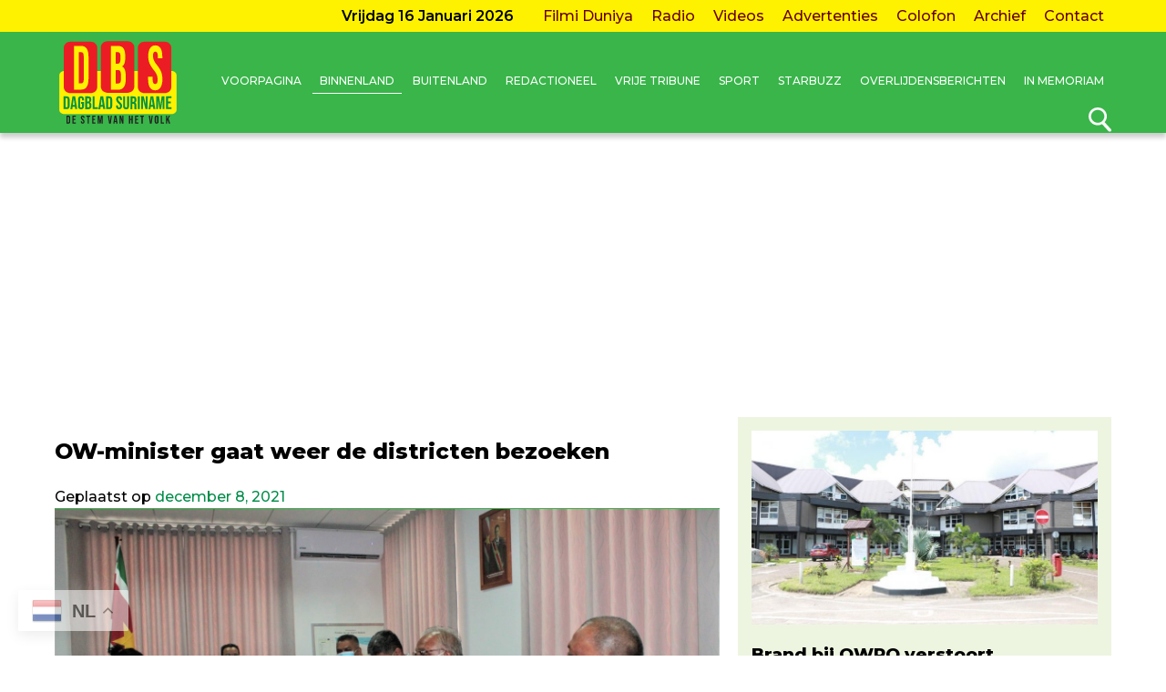

--- FILE ---
content_type: text/html; charset=UTF-8
request_url: https://www.dbsuriname.com/2021/12/08/ow-minister-gaat-weer-de-districten-bezoeken/
body_size: 18843
content:
<!DOCTYPE html>
<html lang="nl-NL" prefix="og: http://ogp.me/ns# fb: http://ogp.me/ns/fb#">
<head>
	<meta name="HandheldFriendly" content="true" />
	<meta name="viewport" content="width=device-width, initial-scale=1">
	<meta charset="UTF-8">
	<link rel="profile" href="https://gmpg.org/xfn/11">
	<!-- Global site tag (gtag.js) - Google Analytics -->
<script async src="https://www.googletagmanager.com/gtag/js?id=UA-142495797-1" type="34ba4d48f1b69b9c236d3ed0-text/javascript"></script>
<script type="34ba4d48f1b69b9c236d3ed0-text/javascript">
  window.dataLayer = window.dataLayer || [];
  function gtag(){dataLayer.push(arguments);}
  gtag('js', new Date());

  gtag('config', 'UA-142495797-1');
</script>

<!-- Google tag (gtag.js) -->
<script async src="https://www.googletagmanager.com/gtag/js?id=G-GD84SCH9KM" type="34ba4d48f1b69b9c236d3ed0-text/javascript"></script>
<script type="34ba4d48f1b69b9c236d3ed0-text/javascript">
  window.dataLayer = window.dataLayer || [];
  function gtag(){dataLayer.push(arguments);}
  gtag('js', new Date());

  gtag('config', 'G-GD84SCH9KM');
</script>
	
<script async src="https://pagead2.googlesyndication.com/pagead/js/adsbygoogle.js?client=ca-pub-1029478451911154" crossorigin="anonymous" type="34ba4d48f1b69b9c236d3ed0-text/javascript"></script>
<script async src="https://c0.wp.com/c/5.8.4/wp-includes/js/jquery/jquery.min.js" type="34ba4d48f1b69b9c236d3ed0-text/javascript"></script>
<script type="34ba4d48f1b69b9c236d3ed0-text/javascript"> // requillo </script>
<title>OW-minister gaat weer de districten bezoeken &#8211; Dagblad Suriname</title>
<style>
#wpadminbar #wp-admin-bar-wccp_free_top_button .ab-icon:before {
	content: "\f160";
	color: #02CA02;
	top: 3px;
}
#wpadminbar #wp-admin-bar-wccp_free_top_button .ab-icon {
	transform: rotate(45deg);
}
</style>
<meta name='robots' content='max-image-preview:large' />
<link rel='dns-prefetch' href='//code.jquery.com' />
<link rel="alternate" type="application/rss+xml" title="Dagblad Suriname &raquo; feed" href="https://www.dbsuriname.com/feed/" />
<link rel="alternate" type="application/rss+xml" title="Dagblad Suriname &raquo; reactiesfeed" href="https://www.dbsuriname.com/comments/feed/" />
<script type="34ba4d48f1b69b9c236d3ed0-text/javascript">
window._wpemojiSettings = {"baseUrl":"https:\/\/s.w.org\/images\/core\/emoji\/14.0.0\/72x72\/","ext":".png","svgUrl":"https:\/\/s.w.org\/images\/core\/emoji\/14.0.0\/svg\/","svgExt":".svg","source":{"wpemoji":"https:\/\/www.dbsuriname.com\/wp-includes\/js\/wp-emoji.js?ver=6.2.8","twemoji":"https:\/\/www.dbsuriname.com\/wp-includes\/js\/twemoji.js?ver=6.2.8"}};
/**
 * @output wp-includes/js/wp-emoji-loader.js
 */

( function( window, document, settings ) {
	var src, ready, ii, tests;

	// Create a canvas element for testing native browser support of emoji.
	var canvas = document.createElement( 'canvas' );
	var context = canvas.getContext && canvas.getContext( '2d' );

	/**
	 * Checks if two sets of Emoji characters render the same visually.
	 *
	 * @since 4.9.0
	 *
	 * @private
	 *
	 * @param {string} set1 Set of Emoji to test.
	 * @param {string} set2 Set of Emoji to test.
	 *
	 * @return {boolean} True if the two sets render the same.
	 */
	function emojiSetsRenderIdentically( set1, set2 ) {
		// Cleanup from previous test.
		context.clearRect( 0, 0, canvas.width, canvas.height );
		context.fillText( set1, 0, 0 );
		var rendered1 = canvas.toDataURL();

		// Cleanup from previous test.
		context.clearRect( 0, 0, canvas.width, canvas.height );
		context.fillText( set2, 0, 0 );
		var rendered2 = canvas.toDataURL();

		return rendered1 === rendered2;
	}

	/**
	 * Determines if the browser properly renders Emoji that Twemoji can supplement.
	 *
	 * @since 4.2.0
	 *
	 * @private
	 *
	 * @param {string} type Whether to test for support of "flag" or "emoji".
	 *
	 * @return {boolean} True if the browser can render emoji, false if it cannot.
	 */
	function browserSupportsEmoji( type ) {
		var isIdentical;

		if ( ! context || ! context.fillText ) {
			return false;
		}

		/*
		 * Chrome on OS X added native emoji rendering in M41. Unfortunately,
		 * it doesn't work when the font is bolder than 500 weight. So, we
		 * check for bold rendering support to avoid invisible emoji in Chrome.
		 */
		context.textBaseline = 'top';
		context.font = '600 32px Arial';

		switch ( type ) {
			case 'flag':
				/*
				 * Test for Transgender flag compatibility. Added in Unicode 13.
				 *
				 * To test for support, we try to render it, and compare the rendering to how it would look if
				 * the browser doesn't render it correctly (white flag emoji + transgender symbol).
				 */
				isIdentical = emojiSetsRenderIdentically(
					'\uD83C\uDFF3\uFE0F\u200D\u26A7\uFE0F', // as a zero-width joiner sequence
					'\uD83C\uDFF3\uFE0F\u200B\u26A7\uFE0F'  // separated by a zero-width space
				);

				if ( isIdentical ) {
					return false;
				}

				/*
				 * Test for UN flag compatibility. This is the least supported of the letter locale flags,
				 * so gives us an easy test for full support.
				 *
				 * To test for support, we try to render it, and compare the rendering to how it would look if
				 * the browser doesn't render it correctly ([U] + [N]).
				 */
				isIdentical = emojiSetsRenderIdentically(
					'\uD83C\uDDFA\uD83C\uDDF3',       // as the sequence of two code points
					'\uD83C\uDDFA\u200B\uD83C\uDDF3'  // as the two code points separated by a zero-width space
				);

				if ( isIdentical ) {
					return false;
				}

				/*
				 * Test for English flag compatibility. England is a country in the United Kingdom, it
				 * does not have a two letter locale code but rather a five letter sub-division code.
				 *
				 * To test for support, we try to render it, and compare the rendering to how it would look if
				 * the browser doesn't render it correctly (black flag emoji + [G] + [B] + [E] + [N] + [G]).
				 */
				isIdentical = emojiSetsRenderIdentically(
					// as the flag sequence
					'\uD83C\uDFF4\uDB40\uDC67\uDB40\uDC62\uDB40\uDC65\uDB40\uDC6E\uDB40\uDC67\uDB40\uDC7F',
					// with each code point separated by a zero-width space
					'\uD83C\uDFF4\u200B\uDB40\uDC67\u200B\uDB40\uDC62\u200B\uDB40\uDC65\u200B\uDB40\uDC6E\u200B\uDB40\uDC67\u200B\uDB40\uDC7F'
				);

				return ! isIdentical;
			case 'emoji':
				/*
				 * Why can't we be friends? Everyone can now shake hands in emoji, regardless of skin tone!
				 *
				 * To test for Emoji 14.0 support, try to render a new emoji: Handshake: Light Skin Tone, Dark Skin Tone.
				 *
				 * The Handshake: Light Skin Tone, Dark Skin Tone emoji is a ZWJ sequence combining 🫱 Rightwards Hand,
				 * 🏻 Light Skin Tone, a Zero Width Joiner, 🫲 Leftwards Hand, and 🏿 Dark Skin Tone.
				 *
				 * 0x1FAF1 == Rightwards Hand
				 * 0x1F3FB == Light Skin Tone
				 * 0x200D == Zero-Width Joiner (ZWJ) that links the code points for the new emoji or
				 * 0x200B == Zero-Width Space (ZWS) that is rendered for clients not supporting the new emoji.
				 * 0x1FAF2 == Leftwards Hand
				 * 0x1F3FF == Dark Skin Tone.
				 *
				 * When updating this test for future Emoji releases, ensure that individual emoji that make up the
				 * sequence come from older emoji standards.
				 */
				isIdentical = emojiSetsRenderIdentically(
					'\uD83E\uDEF1\uD83C\uDFFB\u200D\uD83E\uDEF2\uD83C\uDFFF', // as the zero-width joiner sequence
					'\uD83E\uDEF1\uD83C\uDFFB\u200B\uD83E\uDEF2\uD83C\uDFFF'  // separated by a zero-width space
				);

				return ! isIdentical;
		}

		return false;
	}

	/**
	 * Adds a script to the head of the document.
	 *
	 * @ignore
	 *
	 * @since 4.2.0
	 *
	 * @param {Object} src The url where the script is located.
	 * @return {void}
	 */
	function addScript( src ) {
		var script = document.createElement( 'script' );

		script.src = src;
		script.defer = script.type = 'text/javascript';
		document.getElementsByTagName( 'head' )[0].appendChild( script );
	}

	tests = Array( 'flag', 'emoji' );

	settings.supports = {
		everything: true,
		everythingExceptFlag: true
	};

	/*
	 * Tests the browser support for flag emojis and other emojis, and adjusts the
	 * support settings accordingly.
	 */
	for( ii = 0; ii < tests.length; ii++ ) {
		settings.supports[ tests[ ii ] ] = browserSupportsEmoji( tests[ ii ] );

		settings.supports.everything = settings.supports.everything && settings.supports[ tests[ ii ] ];

		if ( 'flag' !== tests[ ii ] ) {
			settings.supports.everythingExceptFlag = settings.supports.everythingExceptFlag && settings.supports[ tests[ ii ] ];
		}
	}

	settings.supports.everythingExceptFlag = settings.supports.everythingExceptFlag && ! settings.supports.flag;

	// Sets DOMReady to false and assigns a ready function to settings.
	settings.DOMReady = false;
	settings.readyCallback = function() {
		settings.DOMReady = true;
	};

	// When the browser can not render everything we need to load a polyfill.
	if ( ! settings.supports.everything ) {
		ready = function() {
			settings.readyCallback();
		};

		/*
		 * Cross-browser version of adding a dom ready event.
		 */
		if ( document.addEventListener ) {
			document.addEventListener( 'DOMContentLoaded', ready, false );
			window.addEventListener( 'load', ready, false );
		} else {
			window.attachEvent( 'onload', ready );
			document.attachEvent( 'onreadystatechange', function() {
				if ( 'complete' === document.readyState ) {
					settings.readyCallback();
				}
			} );
		}

		src = settings.source || {};

		if ( src.concatemoji ) {
			addScript( src.concatemoji );
		} else if ( src.wpemoji && src.twemoji ) {
			addScript( src.twemoji );
			addScript( src.wpemoji );
		}
	}

} )( window, document, window._wpemojiSettings );
</script>
<!-- www.dbsuriname.com is managing ads with Advanced Ads 2.0.16 – https://wpadvancedads.com/ --><script id="dbsur-ready" type="34ba4d48f1b69b9c236d3ed0-text/javascript">
			/**
 * Wait for the page to be ready before firing JS.
 *
 * @param {function} callback - A callable function to be executed.
 * @param {string} [requestedState=complete] - document.readyState to wait for. Defaults to 'complete', can be 'interactive'.
 */
window.advanced_ads_ready = function ( callback, requestedState ) {
	requestedState = requestedState || 'complete';
	var checkState = function ( state ) {
		return requestedState === 'interactive' ? state !== 'loading' : state === 'complete';
	};

	// If we have reached the correct state, fire the callback.
	if ( checkState( document.readyState ) ) {
		callback();
		return;
	}
	// We are not yet in the correct state, attach an event handler, only fire once if the requested state is 'interactive'.
	document.addEventListener( 'readystatechange', function ( event ) {
		if ( checkState( event.target.readyState ) ) {
			callback();
		}
	}, {once: requestedState === 'interactive'} );
};

window.advanced_ads_ready_queue = window.advanced_ads_ready_queue || [];
		</script>
		<style type="text/css">
img.wp-smiley,
img.emoji {
	display: inline !important;
	border: none !important;
	box-shadow: none !important;
	height: 1em !important;
	width: 1em !important;
	margin: 0 0.07em !important;
	vertical-align: -0.1em !important;
	background: none !important;
	padding: 0 !important;
}
</style>
	<link rel='stylesheet' id='wp-block-library-css' href='https://www.dbsuriname.com/wp-includes/css/dist/block-library/style.css?ver=6.2.8' type='text/css' media='all' />
<link rel='stylesheet' id='classic-theme-styles-css' href='https://www.dbsuriname.com/wp-includes/css/classic-themes.css?ver=6.2.8' type='text/css' media='all' />
<style id='global-styles-inline-css' type='text/css'>
body{--wp--preset--color--black: #000000;--wp--preset--color--cyan-bluish-gray: #abb8c3;--wp--preset--color--white: #ffffff;--wp--preset--color--pale-pink: #f78da7;--wp--preset--color--vivid-red: #cf2e2e;--wp--preset--color--luminous-vivid-orange: #ff6900;--wp--preset--color--luminous-vivid-amber: #fcb900;--wp--preset--color--light-green-cyan: #7bdcb5;--wp--preset--color--vivid-green-cyan: #00d084;--wp--preset--color--pale-cyan-blue: #8ed1fc;--wp--preset--color--vivid-cyan-blue: #0693e3;--wp--preset--color--vivid-purple: #9b51e0;--wp--preset--gradient--vivid-cyan-blue-to-vivid-purple: linear-gradient(135deg,rgba(6,147,227,1) 0%,rgb(155,81,224) 100%);--wp--preset--gradient--light-green-cyan-to-vivid-green-cyan: linear-gradient(135deg,rgb(122,220,180) 0%,rgb(0,208,130) 100%);--wp--preset--gradient--luminous-vivid-amber-to-luminous-vivid-orange: linear-gradient(135deg,rgba(252,185,0,1) 0%,rgba(255,105,0,1) 100%);--wp--preset--gradient--luminous-vivid-orange-to-vivid-red: linear-gradient(135deg,rgba(255,105,0,1) 0%,rgb(207,46,46) 100%);--wp--preset--gradient--very-light-gray-to-cyan-bluish-gray: linear-gradient(135deg,rgb(238,238,238) 0%,rgb(169,184,195) 100%);--wp--preset--gradient--cool-to-warm-spectrum: linear-gradient(135deg,rgb(74,234,220) 0%,rgb(151,120,209) 20%,rgb(207,42,186) 40%,rgb(238,44,130) 60%,rgb(251,105,98) 80%,rgb(254,248,76) 100%);--wp--preset--gradient--blush-light-purple: linear-gradient(135deg,rgb(255,206,236) 0%,rgb(152,150,240) 100%);--wp--preset--gradient--blush-bordeaux: linear-gradient(135deg,rgb(254,205,165) 0%,rgb(254,45,45) 50%,rgb(107,0,62) 100%);--wp--preset--gradient--luminous-dusk: linear-gradient(135deg,rgb(255,203,112) 0%,rgb(199,81,192) 50%,rgb(65,88,208) 100%);--wp--preset--gradient--pale-ocean: linear-gradient(135deg,rgb(255,245,203) 0%,rgb(182,227,212) 50%,rgb(51,167,181) 100%);--wp--preset--gradient--electric-grass: linear-gradient(135deg,rgb(202,248,128) 0%,rgb(113,206,126) 100%);--wp--preset--gradient--midnight: linear-gradient(135deg,rgb(2,3,129) 0%,rgb(40,116,252) 100%);--wp--preset--duotone--dark-grayscale: url('#wp-duotone-dark-grayscale');--wp--preset--duotone--grayscale: url('#wp-duotone-grayscale');--wp--preset--duotone--purple-yellow: url('#wp-duotone-purple-yellow');--wp--preset--duotone--blue-red: url('#wp-duotone-blue-red');--wp--preset--duotone--midnight: url('#wp-duotone-midnight');--wp--preset--duotone--magenta-yellow: url('#wp-duotone-magenta-yellow');--wp--preset--duotone--purple-green: url('#wp-duotone-purple-green');--wp--preset--duotone--blue-orange: url('#wp-duotone-blue-orange');--wp--preset--font-size--small: 13px;--wp--preset--font-size--medium: 20px;--wp--preset--font-size--large: 36px;--wp--preset--font-size--x-large: 42px;--wp--preset--spacing--20: 0.44rem;--wp--preset--spacing--30: 0.67rem;--wp--preset--spacing--40: 1rem;--wp--preset--spacing--50: 1.5rem;--wp--preset--spacing--60: 2.25rem;--wp--preset--spacing--70: 3.38rem;--wp--preset--spacing--80: 5.06rem;--wp--preset--shadow--natural: 6px 6px 9px rgba(0, 0, 0, 0.2);--wp--preset--shadow--deep: 12px 12px 50px rgba(0, 0, 0, 0.4);--wp--preset--shadow--sharp: 6px 6px 0px rgba(0, 0, 0, 0.2);--wp--preset--shadow--outlined: 6px 6px 0px -3px rgba(255, 255, 255, 1), 6px 6px rgba(0, 0, 0, 1);--wp--preset--shadow--crisp: 6px 6px 0px rgba(0, 0, 0, 1);}:where(.is-layout-flex){gap: 0.5em;}body .is-layout-flow > .alignleft{float: left;margin-inline-start: 0;margin-inline-end: 2em;}body .is-layout-flow > .alignright{float: right;margin-inline-start: 2em;margin-inline-end: 0;}body .is-layout-flow > .aligncenter{margin-left: auto !important;margin-right: auto !important;}body .is-layout-constrained > .alignleft{float: left;margin-inline-start: 0;margin-inline-end: 2em;}body .is-layout-constrained > .alignright{float: right;margin-inline-start: 2em;margin-inline-end: 0;}body .is-layout-constrained > .aligncenter{margin-left: auto !important;margin-right: auto !important;}body .is-layout-constrained > :where(:not(.alignleft):not(.alignright):not(.alignfull)){max-width: var(--wp--style--global--content-size);margin-left: auto !important;margin-right: auto !important;}body .is-layout-constrained > .alignwide{max-width: var(--wp--style--global--wide-size);}body .is-layout-flex{display: flex;}body .is-layout-flex{flex-wrap: wrap;align-items: center;}body .is-layout-flex > *{margin: 0;}:where(.wp-block-columns.is-layout-flex){gap: 2em;}.has-black-color{color: var(--wp--preset--color--black) !important;}.has-cyan-bluish-gray-color{color: var(--wp--preset--color--cyan-bluish-gray) !important;}.has-white-color{color: var(--wp--preset--color--white) !important;}.has-pale-pink-color{color: var(--wp--preset--color--pale-pink) !important;}.has-vivid-red-color{color: var(--wp--preset--color--vivid-red) !important;}.has-luminous-vivid-orange-color{color: var(--wp--preset--color--luminous-vivid-orange) !important;}.has-luminous-vivid-amber-color{color: var(--wp--preset--color--luminous-vivid-amber) !important;}.has-light-green-cyan-color{color: var(--wp--preset--color--light-green-cyan) !important;}.has-vivid-green-cyan-color{color: var(--wp--preset--color--vivid-green-cyan) !important;}.has-pale-cyan-blue-color{color: var(--wp--preset--color--pale-cyan-blue) !important;}.has-vivid-cyan-blue-color{color: var(--wp--preset--color--vivid-cyan-blue) !important;}.has-vivid-purple-color{color: var(--wp--preset--color--vivid-purple) !important;}.has-black-background-color{background-color: var(--wp--preset--color--black) !important;}.has-cyan-bluish-gray-background-color{background-color: var(--wp--preset--color--cyan-bluish-gray) !important;}.has-white-background-color{background-color: var(--wp--preset--color--white) !important;}.has-pale-pink-background-color{background-color: var(--wp--preset--color--pale-pink) !important;}.has-vivid-red-background-color{background-color: var(--wp--preset--color--vivid-red) !important;}.has-luminous-vivid-orange-background-color{background-color: var(--wp--preset--color--luminous-vivid-orange) !important;}.has-luminous-vivid-amber-background-color{background-color: var(--wp--preset--color--luminous-vivid-amber) !important;}.has-light-green-cyan-background-color{background-color: var(--wp--preset--color--light-green-cyan) !important;}.has-vivid-green-cyan-background-color{background-color: var(--wp--preset--color--vivid-green-cyan) !important;}.has-pale-cyan-blue-background-color{background-color: var(--wp--preset--color--pale-cyan-blue) !important;}.has-vivid-cyan-blue-background-color{background-color: var(--wp--preset--color--vivid-cyan-blue) !important;}.has-vivid-purple-background-color{background-color: var(--wp--preset--color--vivid-purple) !important;}.has-black-border-color{border-color: var(--wp--preset--color--black) !important;}.has-cyan-bluish-gray-border-color{border-color: var(--wp--preset--color--cyan-bluish-gray) !important;}.has-white-border-color{border-color: var(--wp--preset--color--white) !important;}.has-pale-pink-border-color{border-color: var(--wp--preset--color--pale-pink) !important;}.has-vivid-red-border-color{border-color: var(--wp--preset--color--vivid-red) !important;}.has-luminous-vivid-orange-border-color{border-color: var(--wp--preset--color--luminous-vivid-orange) !important;}.has-luminous-vivid-amber-border-color{border-color: var(--wp--preset--color--luminous-vivid-amber) !important;}.has-light-green-cyan-border-color{border-color: var(--wp--preset--color--light-green-cyan) !important;}.has-vivid-green-cyan-border-color{border-color: var(--wp--preset--color--vivid-green-cyan) !important;}.has-pale-cyan-blue-border-color{border-color: var(--wp--preset--color--pale-cyan-blue) !important;}.has-vivid-cyan-blue-border-color{border-color: var(--wp--preset--color--vivid-cyan-blue) !important;}.has-vivid-purple-border-color{border-color: var(--wp--preset--color--vivid-purple) !important;}.has-vivid-cyan-blue-to-vivid-purple-gradient-background{background: var(--wp--preset--gradient--vivid-cyan-blue-to-vivid-purple) !important;}.has-light-green-cyan-to-vivid-green-cyan-gradient-background{background: var(--wp--preset--gradient--light-green-cyan-to-vivid-green-cyan) !important;}.has-luminous-vivid-amber-to-luminous-vivid-orange-gradient-background{background: var(--wp--preset--gradient--luminous-vivid-amber-to-luminous-vivid-orange) !important;}.has-luminous-vivid-orange-to-vivid-red-gradient-background{background: var(--wp--preset--gradient--luminous-vivid-orange-to-vivid-red) !important;}.has-very-light-gray-to-cyan-bluish-gray-gradient-background{background: var(--wp--preset--gradient--very-light-gray-to-cyan-bluish-gray) !important;}.has-cool-to-warm-spectrum-gradient-background{background: var(--wp--preset--gradient--cool-to-warm-spectrum) !important;}.has-blush-light-purple-gradient-background{background: var(--wp--preset--gradient--blush-light-purple) !important;}.has-blush-bordeaux-gradient-background{background: var(--wp--preset--gradient--blush-bordeaux) !important;}.has-luminous-dusk-gradient-background{background: var(--wp--preset--gradient--luminous-dusk) !important;}.has-pale-ocean-gradient-background{background: var(--wp--preset--gradient--pale-ocean) !important;}.has-electric-grass-gradient-background{background: var(--wp--preset--gradient--electric-grass) !important;}.has-midnight-gradient-background{background: var(--wp--preset--gradient--midnight) !important;}.has-small-font-size{font-size: var(--wp--preset--font-size--small) !important;}.has-medium-font-size{font-size: var(--wp--preset--font-size--medium) !important;}.has-large-font-size{font-size: var(--wp--preset--font-size--large) !important;}.has-x-large-font-size{font-size: var(--wp--preset--font-size--x-large) !important;}
.wp-block-navigation a:where(:not(.wp-element-button)){color: inherit;}
:where(.wp-block-columns.is-layout-flex){gap: 2em;}
.wp-block-pullquote{font-size: 1.5em;line-height: 1.6;}
</style>
<link rel='stylesheet' id='socialsu_youtube_list-css' href='https://www.dbsuriname.com/wp-content/plugins/socialsu-youtube-list/css/socialsu_youtube_list.css?ver=6.2.8' type='text/css' media='all' />
<link rel='stylesheet' id='wp-polls-css' href='https://www.dbsuriname.com/wp-content/plugins/wp-polls/polls-css.css?ver=2.77.3' type='text/css' media='all' />
<style id='wp-polls-inline-css' type='text/css'>
.wp-polls .pollbar {
	margin: 1px;
	font-size: 10px;
	line-height: 12px;
	height: 12px;
	background: #00cf27;
	border: 1px solid #8ce82e;
}

</style>
<link rel='stylesheet' id='jquery-ui-css' href='https://code.jquery.com/ui/1.12.1/themes/smoothness/jquery-ui.css?ver=6.2.8' type='text/css' media='all' />
<link rel='stylesheet' id='dbsuriname-jplayer-css' href='https://www.dbsuriname.com/wp-content/themes/dbsuriname/assets/skin/blue.monday/css/jplayer.blue.monday.min.css?v=1&#038;ver=6.2.8' type='text/css' media='all' />
<link rel='stylesheet' id='dbsuriname-template-css' href='https://www.dbsuriname.com/wp-content/themes/dbsuriname/assets/css/dbs.css?v=92&#038;ver=6.2.8' type='text/css' media='all' />
<script type="34ba4d48f1b69b9c236d3ed0-text/javascript" src='https://www.dbsuriname.com/wp-includes/js/jquery/jquery.js?ver=3.6.4' id='jquery-core-js'></script>
<script type="34ba4d48f1b69b9c236d3ed0-text/javascript" src='https://www.dbsuriname.com/wp-includes/js/jquery/jquery-migrate.js?ver=3.4.0' id='jquery-migrate-js'></script>
<script type="34ba4d48f1b69b9c236d3ed0-text/javascript" src='https://www.dbsuriname.com/wp-content/themes/dbsuriname/assets/js/slick.min.js?ver=20191220' id='dbsuriname-slick-js'></script>
<link rel="https://api.w.org/" href="https://www.dbsuriname.com/wp-json/" /><link rel="alternate" type="application/json" href="https://www.dbsuriname.com/wp-json/wp/v2/posts/273239" /><link rel="EditURI" type="application/rsd+xml" title="RSD" href="https://www.dbsuriname.com/xmlrpc.php?rsd" />
<link rel="wlwmanifest" type="application/wlwmanifest+xml" href="https://www.dbsuriname.com/wp-includes/wlwmanifest.xml" />
<meta name="generator" content="WordPress 6.2.8" />
<link rel="canonical" href="https://www.dbsuriname.com/2021/12/08/ow-minister-gaat-weer-de-districten-bezoeken/" />
<link rel='shortlink' href='https://www.dbsuriname.com/?p=273239' />
<link rel="alternate" type="application/json+oembed" href="https://www.dbsuriname.com/wp-json/oembed/1.0/embed?url=https%3A%2F%2Fwww.dbsuriname.com%2F2021%2F12%2F08%2Fow-minister-gaat-weer-de-districten-bezoeken%2F" />
<link rel="alternate" type="text/xml+oembed" href="https://www.dbsuriname.com/wp-json/oembed/1.0/embed?url=https%3A%2F%2Fwww.dbsuriname.com%2F2021%2F12%2F08%2Fow-minister-gaat-weer-de-districten-bezoeken%2F&#038;format=xml" />
<script id="wpcp_disable_selection" type="34ba4d48f1b69b9c236d3ed0-text/javascript">
var image_save_msg='You are not allowed to save images!';
	var no_menu_msg='Context Menu disabled!';
	var smessage = "Kopiëren mag niet!";

function disableEnterKey(e)
{
	var elemtype = e.target.tagName;
	
	elemtype = elemtype.toUpperCase();
	
	if (elemtype == "TEXT" || elemtype == "TEXTAREA" || elemtype == "INPUT" || elemtype == "PASSWORD" || elemtype == "SELECT" || elemtype == "OPTION" || elemtype == "EMBED")
	{
		elemtype = 'TEXT';
	}
	
	if (e.ctrlKey){
     var key;
     if(window.event)
          key = window.event.keyCode;     //IE
     else
          key = e.which;     //firefox (97)
    //if (key != 17) alert(key);
     if (elemtype!= 'TEXT' && (key == 97 || key == 65 || key == 67 || key == 99 || key == 88 || key == 120 || key == 26 || key == 85  || key == 86 || key == 83 || key == 43 || key == 73))
     {
		if(wccp_free_iscontenteditable(e)) return true;
		show_wpcp_message('You are not allowed to copy content or view source');
		return false;
     }else
     	return true;
     }
}


/*For contenteditable tags*/
function wccp_free_iscontenteditable(e)
{
	var e = e || window.event; // also there is no e.target property in IE. instead IE uses window.event.srcElement
  	
	var target = e.target || e.srcElement;

	var elemtype = e.target.nodeName;
	
	elemtype = elemtype.toUpperCase();
	
	var iscontenteditable = "false";
		
	if(typeof target.getAttribute!="undefined" ) iscontenteditable = target.getAttribute("contenteditable"); // Return true or false as string
	
	var iscontenteditable2 = false;
	
	if(typeof target.isContentEditable!="undefined" ) iscontenteditable2 = target.isContentEditable; // Return true or false as boolean

	if(target.parentElement.isContentEditable) iscontenteditable2 = true;
	
	if (iscontenteditable == "true" || iscontenteditable2 == true)
	{
		if(typeof target.style!="undefined" ) target.style.cursor = "text";
		
		return true;
	}
}

////////////////////////////////////
function disable_copy(e)
{	
	var e = e || window.event; // also there is no e.target property in IE. instead IE uses window.event.srcElement
	
	var elemtype = e.target.tagName;
	
	elemtype = elemtype.toUpperCase();
	
	if (elemtype == "TEXT" || elemtype == "TEXTAREA" || elemtype == "INPUT" || elemtype == "PASSWORD" || elemtype == "SELECT" || elemtype == "OPTION" || elemtype == "EMBED")
	{
		elemtype = 'TEXT';
	}
	
	if(wccp_free_iscontenteditable(e)) return true;
	
	var isSafari = /Safari/.test(navigator.userAgent) && /Apple Computer/.test(navigator.vendor);
	
	var checker_IMG = '';
	if (elemtype == "IMG" && checker_IMG == 'checked' && e.detail >= 2) {show_wpcp_message(alertMsg_IMG);return false;}
	if (elemtype != "TEXT")
	{
		if (smessage !== "" && e.detail == 2)
			show_wpcp_message(smessage);
		
		if (isSafari)
			return true;
		else
			return false;
	}	
}

//////////////////////////////////////////
function disable_copy_ie()
{
	var e = e || window.event;
	var elemtype = window.event.srcElement.nodeName;
	elemtype = elemtype.toUpperCase();
	if(wccp_free_iscontenteditable(e)) return true;
	if (elemtype == "IMG") {show_wpcp_message(alertMsg_IMG);return false;}
	if (elemtype != "TEXT" && elemtype != "TEXTAREA" && elemtype != "INPUT" && elemtype != "PASSWORD" && elemtype != "SELECT" && elemtype != "OPTION" && elemtype != "EMBED")
	{
		return false;
	}
}	
function reEnable()
{
	return true;
}
document.onkeydown = disableEnterKey;
document.onselectstart = disable_copy_ie;
if(navigator.userAgent.indexOf('MSIE')==-1)
{
	document.onmousedown = disable_copy;
	document.onclick = reEnable;
}
function disableSelection(target)
{
    //For IE This code will work
    if (typeof target.onselectstart!="undefined")
    target.onselectstart = disable_copy_ie;
    
    //For Firefox This code will work
    else if (typeof target.style.MozUserSelect!="undefined")
    {target.style.MozUserSelect="none";}
    
    //All other  (ie: Opera) This code will work
    else
    target.onmousedown=function(){return false}
    target.style.cursor = "default";
}
//Calling the JS function directly just after body load
window.onload = function(){disableSelection(document.body);};

//////////////////special for safari Start////////////////
var onlongtouch;
var timer;
var touchduration = 1000; //length of time we want the user to touch before we do something

var elemtype = "";
function touchstart(e) {
	var e = e || window.event;
  // also there is no e.target property in IE.
  // instead IE uses window.event.srcElement
  	var target = e.target || e.srcElement;
	
	elemtype = window.event.srcElement.nodeName;
	
	elemtype = elemtype.toUpperCase();
	
	if(!wccp_pro_is_passive()) e.preventDefault();
	if (!timer) {
		timer = setTimeout(onlongtouch, touchduration);
	}
}

function touchend() {
    //stops short touches from firing the event
    if (timer) {
        clearTimeout(timer);
        timer = null;
    }
	onlongtouch();
}

onlongtouch = function(e) { //this will clear the current selection if anything selected
	
	if (elemtype != "TEXT" && elemtype != "TEXTAREA" && elemtype != "INPUT" && elemtype != "PASSWORD" && elemtype != "SELECT" && elemtype != "EMBED" && elemtype != "OPTION")	
	{
		if (window.getSelection) {
			if (window.getSelection().empty) {  // Chrome
			window.getSelection().empty();
			} else if (window.getSelection().removeAllRanges) {  // Firefox
			window.getSelection().removeAllRanges();
			}
		} else if (document.selection) {  // IE?
			document.selection.empty();
		}
		return false;
	}
};

document.addEventListener("DOMContentLoaded", function(event) { 
    window.addEventListener("touchstart", touchstart, false);
    window.addEventListener("touchend", touchend, false);
});

function wccp_pro_is_passive() {

  var cold = false,
  hike = function() {};

  try {
	  const object1 = {};
  var aid = Object.defineProperty(object1, 'passive', {
  get() {cold = true}
  });
  window.addEventListener('test', hike, aid);
  window.removeEventListener('test', hike, aid);
  } catch (e) {}

  return cold;
}
/*special for safari End*/
</script>
<script id="wpcp_disable_Right_Click" type="34ba4d48f1b69b9c236d3ed0-text/javascript">
document.ondragstart = function() { return false;}
	function nocontext(e) {
	   return false;
	}
	document.oncontextmenu = nocontext;
</script>
<script async src="https://pagead2.googlesyndication.com/pagead/js/adsbygoogle.js?client=ca-pub-7048060742536905" crossorigin="anonymous" type="34ba4d48f1b69b9c236d3ed0-text/javascript"></script><link rel="icon" href="https://www.dbsuriname.com/wp-content/uploads/2020/01/cropped-new-favicon-32x32.png" sizes="32x32" />
<link rel="icon" href="https://www.dbsuriname.com/wp-content/uploads/2020/01/cropped-new-favicon-192x192.png" sizes="192x192" />
<link rel="apple-touch-icon" href="https://www.dbsuriname.com/wp-content/uploads/2020/01/cropped-new-favicon-180x180.png" />
<meta name="msapplication-TileImage" content="https://www.dbsuriname.com/wp-content/uploads/2020/01/cropped-new-favicon-270x270.png" />

<!-- START - Open Graph and Twitter Card Tags 3.3.7 -->
 <!-- Facebook Open Graph -->
  <meta property="og:locale" content="nl_NL"/>
  <meta property="og:site_name" content="Dagblad Suriname"/>
  <meta property="og:title" content="OW-minister gaat weer de districten bezoeken"/>
  <meta property="og:url" content="https://www.dbsuriname.com/2021/12/08/ow-minister-gaat-weer-de-districten-bezoeken/"/>
  <meta property="og:type" content="article"/>
  <meta property="og:description" content="Minister Riad Nurmohamed van Openbare Werken (OW) start weer met het afleggen van werkbezoeken aan alle OW-kantoren landelijk. Het ligt in de bedoeling om in de verschillende districten overleg te voeren met de OW-dependances en districtscommissarissen om zo na te gaan wat de status is van lopende p"/>
  <meta property="og:image" content="https://www.dbsuriname.com/wp-content/uploads/2021/12/ow8DEC-scaled.jpg"/>
  <meta property="og:image:url" content="https://www.dbsuriname.com/wp-content/uploads/2021/12/ow8DEC-scaled.jpg"/>
  <meta property="og:image:secure_url" content="https://www.dbsuriname.com/wp-content/uploads/2021/12/ow8DEC-scaled.jpg"/>
  <meta property="article:published_time" content="2021-12-08T18:20:30-03:00"/>
  <meta property="article:modified_time" content="2021-12-08T18:20:32-03:00" />
  <meta property="og:updated_time" content="2021-12-08T18:20:32-03:00" />
  <meta property="article:section" content="Binnenland"/>
  <meta property="article:publisher" content="https://www.facebook.com/DagbladSuriname"/>
 <!-- Google+ / Schema.org -->
 <!-- Twitter Cards -->
  <meta name="twitter:title" content="OW-minister gaat weer de districten bezoeken"/>
  <meta name="twitter:url" content="https://www.dbsuriname.com/2021/12/08/ow-minister-gaat-weer-de-districten-bezoeken/"/>
  <meta name="twitter:description" content="Minister Riad Nurmohamed van Openbare Werken (OW) start weer met het afleggen van werkbezoeken aan alle OW-kantoren landelijk. Het ligt in de bedoeling om in de verschillende districten overleg te voeren met de OW-dependances en districtscommissarissen om zo na te gaan wat de status is van lopende p"/>
  <meta name="twitter:image" content="https://www.dbsuriname.com/wp-content/uploads/2021/12/ow8DEC-scaled.jpg"/>
  <meta name="twitter:card" content="summary_large_image"/>
 <!-- SEO -->
 <!-- Misc. tags -->
 <!-- is_singular -->
<!-- END - Open Graph and Twitter Card Tags 3.3.7 -->
	
</head>
<body class="post-template-default single single-post postid-273239 single-format-standard unselectable no-sidebar aa-prefix-dbsur-">
<amp-script src="https://c0.wp.com/c/5.8.4/wp-includes/js/jquery/jquery.min.js"></amp-script>
	<header class="DBS">
		<div class="TopHeader">
			<div class="MaxWidth TextRight">
				<time class="InlBlock DateBlock">Vrijdag 16 Januari 2026</time>
				<nav class="InlBlock TopNav">
					<ul id="top-menu" class="menu"><li id="menu-item-323963" class="menu-item menu-item-type-taxonomy menu-item-object-category menu-item-323963"><a href="https://www.dbsuriname.com/category/filmi-duniya/">Filmi Duniya</a></li>
<li id="menu-item-211066" class="menu-item menu-item-type-post_type menu-item-object-page menu-item-211066"><a href="https://www.dbsuriname.com/radio/">Radio</a></li>
<li id="menu-item-211454" class="menu-item menu-item-type-post_type menu-item-object-page menu-item-211454"><a href="https://www.dbsuriname.com/videos/">Videos</a></li>
<li id="menu-item-216134" class="menu-item menu-item-type-taxonomy menu-item-object-category menu-item-216134"><a href="https://www.dbsuriname.com/category/advertenties/">Advertenties</a></li>
<li id="menu-item-211069" class="menu-item menu-item-type-post_type menu-item-object-page menu-item-211069"><a href="https://www.dbsuriname.com/colofon/">Colofon</a></li>
<li id="menu-item-211134" class="menu-item menu-item-type-post_type menu-item-object-page menu-item-211134"><a href="https://www.dbsuriname.com/archief/">Archief</a></li>
<li id="menu-item-211068" class="menu-item menu-item-type-post_type menu-item-object-page menu-item-211068"><a href="https://www.dbsuriname.com/contact/">Contact</a></li>
</ul>				</nav>
			</div>
		</div>
		<div class="BottomHeader">
			<div class="MaxWidth FlexBlock TextRight">
				<div class="InlBlock LogoBlock">
					<img src="https://www.dbsuriname.com/wp-content/themes/dbsuriname/assets/images/dbs-logo.svg">				</div>
				<nav class="InlBlock MainNav">
					<ul id="main-menu" class="menu"><li id="menu-item-211070" class="menu-item menu-item-type-custom menu-item-object-custom menu-item-home menu-item-211070"><a href="https://www.dbsuriname.com/">Voorpagina</a></li>
<li id="menu-item-211071" class="menu-item menu-item-type-taxonomy menu-item-object-category current-post-ancestor current-menu-parent current-post-parent menu-item-211071"><a href="https://www.dbsuriname.com/category/binnenland/">Binnenland</a></li>
<li id="menu-item-213230" class="menu-item menu-item-type-taxonomy menu-item-object-category menu-item-213230"><a href="https://www.dbsuriname.com/category/buitenland/">Buitenland</a></li>
<li id="menu-item-211073" class="menu-item menu-item-type-taxonomy menu-item-object-category menu-item-211073"><a href="https://www.dbsuriname.com/category/redactioneel/">Redactioneel</a></li>
<li id="menu-item-211072" class="menu-item menu-item-type-taxonomy menu-item-object-category menu-item-211072"><a href="https://www.dbsuriname.com/category/vrijetribune/">Vrije Tribune</a></li>
<li id="menu-item-211439" class="menu-item menu-item-type-taxonomy menu-item-object-category menu-item-211439"><a href="https://www.dbsuriname.com/category/sport/">Sport</a></li>
<li id="menu-item-211075" class="menu-item menu-item-type-taxonomy menu-item-object-category menu-item-211075"><a href="https://www.dbsuriname.com/category/starbuzz/">Starbuzz</a></li>
<li id="menu-item-211479" class="menu-item menu-item-type-taxonomy menu-item-object-category menu-item-211479"><a href="https://www.dbsuriname.com/category/overlijdensberichten/">Overlijdensberichten</a></li>
<li id="menu-item-294271" class="menu-item menu-item-type-taxonomy menu-item-object-category menu-item-294271"><a href="https://www.dbsuriname.com/category/memoriam/">In Memoriam</a></li>
</ul>					<div class="ShowSearch"><img src="https://www.dbsuriname.com/wp-content/themes/dbsuriname/assets/images/magnifier-search-icon.svg"></div>
				</nav>
				<div class="MobileAds">
									<section id="block-88" class="widget widget_block"><a href="https://webshop.kuldipsingh.net/nl/knauf" aria-label="Knauf Workshop_New_ Webbanner-DagbladSuriname-1456&#215;180"><img decoding="async" loading="lazy" src="https://www.dbsuriname.com/wp-content/uploads/2025/12/Knauf-Workshop_New_-Webbanner-DagbladSuriname-1456x180-1.webp" alt=""  width="1456" height="180"   /></a></section>								</div>
				<div class="ArchiveBlock">
					<a class="archive-btn" href="https://www.dbsuriname.com/archief/"><img src="https://www.dbsuriname.com/wp-content/themes/dbsuriname/assets/images/archive.svg"></a>
				</div>
				<nav class="MobileMenu">
					<ul>
						<li>
							<a href="https://www.dbsuriname.com">Voorpagina</a>
						</li>
						<li>
							<a href="https://www.dbsuriname.com/2026/01/16/">Vandaag</a>
						</li>
						<li>
							<a href="https://www.dbsuriname.com/2026/01/15/">Gisteren</a>
						</li>
						<li class="MoreMenu">
							<a href="">Meer <span class="mobile-arrow">
								<svg version="1.1" id="arrow" xmlns="http://www.w3.org/2000/svg" xmlns:xlink="http://www.w3.org/1999/xlink" x="0px" y="0px"
	 width="451.847px" height="451.847px" viewBox="0 0 451.847 451.847" style="enable-background:new 0 0 451.847 451.847;"
	 xml:space="preserve">
<g>
	<path d="M225.923,354.706c-8.098,0-16.195-3.092-22.369-9.263L9.27,151.157c-12.359-12.359-12.359-32.397,0-44.751
		c12.354-12.354,32.388-12.354,44.748,0l171.905,171.915l171.906-171.909c12.359-12.354,32.391-12.354,44.744,0
		c12.365,12.354,12.365,32.392,0,44.751L248.292,345.449C242.115,351.621,234.018,354.706,225.923,354.706z"/>
</g>
</svg>
							</span></a>
						</li>
					</ul>
				</nav>
			</div>
		</div>

		<div class="mobile-view">
				<nav class="mobile-menu">
					<div class="close-mobile-menu">
						<a href="#"><span></span></a>
					</div>
					<ul id="menu-hoofd-menu" class="main-menu animated zoomInLeft"><li class="menu-item menu-item-type-custom menu-item-object-custom menu-item-home menu-item-211070"><a href="https://www.dbsuriname.com/">Voorpagina</a></li>
<li class="menu-item menu-item-type-taxonomy menu-item-object-category current-post-ancestor current-menu-parent current-post-parent menu-item-211071"><a href="https://www.dbsuriname.com/category/binnenland/">Binnenland</a></li>
<li class="menu-item menu-item-type-taxonomy menu-item-object-category menu-item-213230"><a href="https://www.dbsuriname.com/category/buitenland/">Buitenland</a></li>
<li class="menu-item menu-item-type-taxonomy menu-item-object-category menu-item-211073"><a href="https://www.dbsuriname.com/category/redactioneel/">Redactioneel</a></li>
<li class="menu-item menu-item-type-taxonomy menu-item-object-category menu-item-211072"><a href="https://www.dbsuriname.com/category/vrijetribune/">Vrije Tribune</a></li>
<li class="menu-item menu-item-type-taxonomy menu-item-object-category menu-item-211439"><a href="https://www.dbsuriname.com/category/sport/">Sport</a></li>
<li class="menu-item menu-item-type-taxonomy menu-item-object-category menu-item-211075"><a href="https://www.dbsuriname.com/category/starbuzz/">Starbuzz</a></li>
<li class="menu-item menu-item-type-taxonomy menu-item-object-category menu-item-211479"><a href="https://www.dbsuriname.com/category/overlijdensberichten/">Overlijdensberichten</a></li>
<li class="menu-item menu-item-type-taxonomy menu-item-object-category menu-item-294271"><a href="https://www.dbsuriname.com/category/memoriam/">In Memoriam</a></li>
</ul><ul id="menu-top" class="top-menu animated zoomInLeft"><li class="menu-item menu-item-type-taxonomy menu-item-object-category menu-item-323963"><a href="https://www.dbsuriname.com/category/filmi-duniya/">Filmi Duniya</a></li>
<li class="menu-item menu-item-type-post_type menu-item-object-page menu-item-211066"><a href="https://www.dbsuriname.com/radio/">Radio</a></li>
<li class="menu-item menu-item-type-post_type menu-item-object-page menu-item-211454"><a href="https://www.dbsuriname.com/videos/">Videos</a></li>
<li class="menu-item menu-item-type-taxonomy menu-item-object-category menu-item-216134"><a href="https://www.dbsuriname.com/category/advertenties/">Advertenties</a></li>
<li class="menu-item menu-item-type-post_type menu-item-object-page menu-item-211069"><a href="https://www.dbsuriname.com/colofon/">Colofon</a></li>
<li class="menu-item menu-item-type-post_type menu-item-object-page menu-item-211134"><a href="https://www.dbsuriname.com/archief/">Archief</a></li>
<li class="menu-item menu-item-type-post_type menu-item-object-page menu-item-211068"><a href="https://www.dbsuriname.com/contact/">Contact</a></li>
</ul>				</nav>
			</div>

		<div class="SearchBloack MaxWidth">
			<div class="SearchInput">
				<div class="SearchInputHolder">
					<form action="https://www.dbsuriname.com">
					<input type="text" name="s" placeholder="Search keywords">
					</form>
				</div>
			</div>
		</div>
	</header>	<div id="primary" class="content-area FlexBlock MaxWidth is-post">
		<main id="main" class="site-main">

		
<article id="post-273239" class="post-273239 post type-post status-publish format-standard has-post-thumbnail hentry category-binnenland">
	<header class="entry-header">
		<h1 class="entry-title">OW-minister gaat weer de districten bezoeken</h1>			<div class="entry-meta">
				<span class="posted-on">Geplaatst op <a href="https://www.dbsuriname.com/2021/12/08/ow-minister-gaat-weer-de-districten-bezoeken/" rel="bookmark"><time class="entry-date published" datetime="2021-12-08T18:20:30-03:00">december 8, 2021</time><time class="updated" datetime="2021-12-08T18:20:32-03:00">december 8, 2021</time></a></span>			</div><!-- .entry-meta -->
			</header><!-- .entry-header -->

	
			<div class="post-thumbnail">
				<img width="2560" height="1412" src="https://www.dbsuriname.com/wp-content/uploads/2021/12/ow8DEC-scaled.jpg" class="attachment-post-thumbnail size-post-thumbnail wp-post-image" alt="" decoding="async" srcset="https://www.dbsuriname.com/wp-content/uploads/2021/12/ow8DEC-scaled.jpg 2560w, https://www.dbsuriname.com/wp-content/uploads/2021/12/ow8DEC-400x221.jpg 400w, https://www.dbsuriname.com/wp-content/uploads/2021/12/ow8DEC-1024x565.jpg 1024w, https://www.dbsuriname.com/wp-content/uploads/2021/12/ow8DEC-768x424.jpg 768w, https://www.dbsuriname.com/wp-content/uploads/2021/12/ow8DEC-1536x847.jpg 1536w, https://www.dbsuriname.com/wp-content/uploads/2021/12/ow8DEC-2048x1129.jpg 2048w" sizes="(max-width: 2560px) 100vw, 2560px" />			</div><!-- .post-thumbnail -->

		
	<div class="entry-content">
					<div class="PromoBlock promo-ad-1" style="margin-top: 10px;">
		 <section id="block-88" class="widget widget_block"><a href="https://webshop.kuldipsingh.net/nl/knauf" aria-label="Knauf Workshop_New_ Webbanner-DagbladSuriname-1456&#215;180"><img decoding="async" loading="lazy" src="https://www.dbsuriname.com/wp-content/uploads/2025/12/Knauf-Workshop_New_-Webbanner-DagbladSuriname-1456x180-1.webp" alt=""  width="1456" height="180"   /></a></section>		 	</div>
				
<p>Minister Riad Nurmohamed van Openbare Werken (OW) start weer met het afleggen van werkbezoeken aan alle OW-kantoren landelijk. Het ligt in de bedoeling om in de verschillende districten overleg te voeren met de OW-dependances en districtscommissarissen om zo na te gaan wat de status is van lopende projecten in de desbetreffende districten. </p>



<p>Echter wordt te kennen gegeven, dat de nieuwe organisatie tijdens deze bezoeken middels het nieuwe organogram zal worden gepresenteerd. Daarnaast worden de nieuwe districtsbesturen conform het nieuwe organisatieschema geïnstalleerd. Simultaan zal worden nagegaan of er ook behoefte is aan reshuffling, dat zal geschieden op basis van performance. Ook zullen weer lopende- en recent opgeleverde projecten over alle betreffende districten worden bezocht. </p>



<p>Met betrekking tot het beleid zullen de districtsbesturen de OW-dependances en de districtscommissarissen voorhouden wat OW in de planning heeft staan voor het jaar 2022. Het OW-beleid over het jaar 2021 en de plannen voor 2022 komen eveneens aan de orde die in het openbaar worden gepresenteerd. </p>



<p>Verder zal het OW-ministerie in de komende weken niet enkel startseinen geven, maar ook zullen een aantal bouwprojecten worden opgeleverd door het ministerie van Openbare Werken.</p>

		
			</div><!-- .entry-content -->

	<footer class="entry-footer">
		<span class="cat-links">Geplaatst in <a href="https://www.dbsuriname.com/category/binnenland/" rel="category tag">Binnenland</a></span>	</footer><!-- .entry-footer -->
		
	<nav class="navigation post-navigation" aria-label="Berichten">
		<h2 class="screen-reader-text">Bericht navigatie</h2>
		<div class="nav-links"><div class="nav-previous"><a href="https://www.dbsuriname.com/2021/12/08/leger-voert-controles-in-paramaribo-marowijne-brokopondo-en-sipaliwini-op/" rel="prev"><span>Vorige</span>Leger voert controles in Paramaribo, Marowijne, Brokopondo en Sipaliwini op</a></div><div class="nav-next"><a href="https://www.dbsuriname.com/2021/12/08/buurtbewoners-geysvlietsteeg-pakken-ontwateringsproblemen-zelf-aan/" rel="next"><span>Volgende</span>Buurtbewoners Geysvlietsteeg pakken ontwateringsproblemen zelf aan</a></div></div>
	</nav></article><!-- #post-273239 -->

		</main><!-- #main -->
		
<aside id="secondary" class="widget-area">
	
	<section class="side-article-highlight"><div class="featured-side-image"><img width="640" height="359" src="https://www.dbsuriname.com/wp-content/uploads/2022/08/Openbare-Werken.jpeg" class="attachment-large size-large wp-post-image" alt="" decoding="async" loading="lazy" srcset="https://www.dbsuriname.com/wp-content/uploads/2022/08/Openbare-Werken.jpeg 1024w, https://www.dbsuriname.com/wp-content/uploads/2022/08/Openbare-Werken-400x224.jpeg 400w, https://www.dbsuriname.com/wp-content/uploads/2022/08/Openbare-Werken-768x431.jpeg 768w" sizes="(max-width: 640px) 100vw, 640px" /></div><h3>
	        <a href="https://www.dbsuriname.com/2026/01/16/brand-bij-owro-verstoort-werkzaamheden-niet/" title="Brand bij OWRO verstoort werkzaamheden niet">Brand bij OWRO verstoort werkzaamheden niet</a></h3><div class="side-feature">Een brand die donderdagmiddag uitbrak in de damestoilettengroep van het ministerie van Openbare Werken en Ruimtelijke Ordening (OWRO) in Paramaribo heeft geen invloed op de geplande herdenkingsactiviteiten. Het vuur werd snel ontdekt door een medewerkster en door de brandweer onder controle gebracht. Minister Stephen Tsang sluit sabotage niet uit en kondigde verscherpte veiligheidsmaatregelen aan. Ondanks [&hellip;]</div></section>			<section id="block-113" class="widget widget_block widget_media_image">
<figure class="wp-block-image size-large"><img decoding="async" loading="lazy" width="724" height="1024" src="https://www.dbsuriname.com/wp-content/uploads/2026/01/FRONT-3-1-724x1024.jpg" alt="" class="wp-image-479906" srcset="https://www.dbsuriname.com/wp-content/uploads/2026/01/FRONT-3-1-724x1024.jpg 724w, https://www.dbsuriname.com/wp-content/uploads/2026/01/FRONT-3-1-283x400.jpg 283w, https://www.dbsuriname.com/wp-content/uploads/2026/01/FRONT-3-1-768x1086.jpg 768w, https://www.dbsuriname.com/wp-content/uploads/2026/01/FRONT-3-1-1086x1536.jpg 1086w, https://www.dbsuriname.com/wp-content/uploads/2026/01/FRONT-3-1-1448x2048.jpg 1448w, https://www.dbsuriname.com/wp-content/uploads/2026/01/FRONT-3-1-scaled.jpg 1810w" sizes="(max-width: 724px) 100vw, 724px" /></figure>
</section><section id="block-115" class="widget widget_block widget_media_image">
<figure class="wp-block-image size-full"><a href="https://www.staatsolie.com/nl/nieuws/aangepaste-verkeerssituatie-garnizoenspad-en-wayamboweg-door-bijzonder-transport/"><img decoding="async" loading="lazy" width="350" height="450" src="https://www.dbsuriname.com/wp-content/uploads/2026/01/WhatsApp-Image-2026-01-13-at-12.21.12-PM.jpeg" alt="" class="wp-image-479857" srcset="https://www.dbsuriname.com/wp-content/uploads/2026/01/WhatsApp-Image-2026-01-13-at-12.21.12-PM.jpeg 350w, https://www.dbsuriname.com/wp-content/uploads/2026/01/WhatsApp-Image-2026-01-13-at-12.21.12-PM-311x400.jpeg 311w" sizes="(max-width: 350px) 100vw, 350px" /></a></figure>
</section><section id="block-111" class="widget widget_block widget_media_image">
<figure class="wp-block-image size-large"><img decoding="async" loading="lazy" width="683" height="1024" src="https://www.dbsuriname.com/wp-content/uploads/2025/11/WhatsApp-Image-2025-11-18-at-5.12.00-PM-683x1024.jpeg" alt="" class="wp-image-471054" srcset="https://www.dbsuriname.com/wp-content/uploads/2025/11/WhatsApp-Image-2025-11-18-at-5.12.00-PM-683x1024.jpeg 683w, https://www.dbsuriname.com/wp-content/uploads/2025/11/WhatsApp-Image-2025-11-18-at-5.12.00-PM-267x400.jpeg 267w, https://www.dbsuriname.com/wp-content/uploads/2025/11/WhatsApp-Image-2025-11-18-at-5.12.00-PM-768x1152.jpeg 768w, https://www.dbsuriname.com/wp-content/uploads/2025/11/WhatsApp-Image-2025-11-18-at-5.12.00-PM.jpeg 1024w" sizes="(max-width: 683px) 100vw, 683px" /></figure>
</section><section id="block-47" class="widget widget_block">
<h2 class="wp-block-heading has-text-align-center">Social Media Kanalen</h2>
</section><section id="block-46" class="widget widget_block">
<ul class="wp-block-social-links has-large-icon-size is-content-justification-center is-layout-flex wp-container-1"><li class="wp-social-link wp-social-link-facebook wp-block-social-link"><a href="https://www.facebook.com/people/Dagblad-Suriname/61571258297724/" class="wp-block-social-link-anchor"><svg width="24" height="24" viewBox="0 0 24 24" version="1.1" xmlns="http://www.w3.org/2000/svg" aria-hidden="true" focusable="false"><path d="M12 2C6.5 2 2 6.5 2 12c0 5 3.7 9.1 8.4 9.9v-7H7.9V12h2.5V9.8c0-2.5 1.5-3.9 3.8-3.9 1.1 0 2.2.2 2.2.2v2.5h-1.3c-1.2 0-1.6.8-1.6 1.6V12h2.8l-.4 2.9h-2.3v7C18.3 21.1 22 17 22 12c0-5.5-4.5-10-10-10z"></path></svg><span class="wp-block-social-link-label screen-reader-text">Facebook</span></a></li>

<li class="wp-social-link wp-social-link-twitter wp-block-social-link"><a href="https://x.com/dagblad_surinam?mx=2" class="wp-block-social-link-anchor"><svg width="24" height="24" viewBox="0 0 24 24" version="1.1" xmlns="http://www.w3.org/2000/svg" aria-hidden="true" focusable="false"><path d="M22.23,5.924c-0.736,0.326-1.527,0.547-2.357,0.646c0.847-0.508,1.498-1.312,1.804-2.27 c-0.793,0.47-1.671,0.812-2.606,0.996C18.324,4.498,17.257,4,16.077,4c-2.266,0-4.103,1.837-4.103,4.103 c0,0.322,0.036,0.635,0.106,0.935C8.67,8.867,5.647,7.234,3.623,4.751C3.27,5.357,3.067,6.062,3.067,6.814 c0,1.424,0.724,2.679,1.825,3.415c-0.673-0.021-1.305-0.206-1.859-0.513c0,0.017,0,0.034,0,0.052c0,1.988,1.414,3.647,3.292,4.023 c-0.344,0.094-0.707,0.144-1.081,0.144c-0.264,0-0.521-0.026-0.772-0.074c0.522,1.63,2.038,2.816,3.833,2.85 c-1.404,1.1-3.174,1.756-5.096,1.756c-0.331,0-0.658-0.019-0.979-0.057c1.816,1.164,3.973,1.843,6.29,1.843 c7.547,0,11.675-6.252,11.675-11.675c0-0.178-0.004-0.355-0.012-0.531C20.985,7.47,21.68,6.747,22.23,5.924z"></path></svg><span class="wp-block-social-link-label screen-reader-text">Twitter</span></a></li></ul>
</section><section id="block-28" class="widget widget_block">
<div class="wp-block-columns is-layout-flex wp-container-3">
<div class="wp-block-column is-vertically-aligned-top is-layout-flow" style="flex-basis:100%"><div class="widget widget_polls-widget"><h2 class="widgettitle">Polls</h2><div id="polls-588" class="wp-polls">
	<form id="polls_form_588" class="wp-polls-form" action="/dbs/index.php" method="post">
		<p style="display: none;"><input type="hidden" id="poll_588_nonce" name="wp-polls-nonce" value="b2d82f1b3e" /></p>
		<p style="display: none;"><input type="hidden" name="poll_id" value="588" /></p>
		<p style="text-align: center;"><strong>Hoe groot acht u de kans dat het National Local Content Program daadwerkelijk meer werkgelegenheid en lokale participatie in de olie- en gassector zal creëren?</strong></p><div id="polls-588-ans" class="wp-polls-ans"><ul class="wp-polls-ul">
		<li><input type="radio" id="poll-answer-2043" name="poll_588" value="2043" /> <label for="poll-answer-2043">Zeer grote kans</label></li>
		<li><input type="radio" id="poll-answer-2044" name="poll_588" value="2044" /> <label for="poll-answer-2044">Grote kans</label></li>
		<li><input type="radio" id="poll-answer-2045" name="poll_588" value="2045" /> <label for="poll-answer-2045">Beperkte kans</label></li>
		<li><input type="radio" id="poll-answer-2046" name="poll_588" value="2046" /> <label for="poll-answer-2046">Zeer kleine kans</label></li>
		<li><input type="radio" id="poll-answer-2047" name="poll_588" value="2047" /> <label for="poll-answer-2047">Geen mening</label></li>
		</ul><p style="text-align: center;"><input type="button" name="vote" value="   Stemmen   " class="Buttons" onclick="if (!window.__cfRLUnblockHandlers) return false; poll_vote(588);" data-cf-modified-34ba4d48f1b69b9c236d3ed0-="" /></p><p style="text-align: center;"><a href="#ViewPollResults" onclick="if (!window.__cfRLUnblockHandlers) return false; poll_result(588); return false;" title="Bekijk resultaten van deze Poll" data-cf-modified-34ba4d48f1b69b9c236d3ed0-="">Bekijk resultaten</a></p></div>
	</form>
</div>
<div id="polls-588-loading" class="wp-polls-loading"><img decoding="async" loading="lazy" src="https://www.dbsuriname.com/wp-content/plugins/wp-polls/images/loading.gif" width="16" height="16" alt="Aan het laden ..." title="Aan het laden ..." class="wp-polls-image" />&nbsp;Aan het laden ...</div>
</div>


<p></p>


<div class="widget widget_polls-widget"><h2 class="widgettitle">Polls</h2><div id="polls-583" class="wp-polls">
	<form id="polls_form_583" class="wp-polls-form" action="/dbs/index.php" method="post">
		<p style="display: none;"><input type="hidden" id="poll_583_nonce" name="wp-polls-nonce" value="6f1c8b62f4" /></p>
		<p style="display: none;"><input type="hidden" name="poll_id" value="583" /></p>
		<p style="text-align: center;"><strong>Internationale partnerschappen en duurzame ontwikkeling Hoe belangrijk acht u internationale partnerschappen (bijv. met de VN) voor de duurzame ontwikkeling van Suriname?</strong></p><div id="polls-583-ans" class="wp-polls-ans"><ul class="wp-polls-ul">
		<li><input type="radio" id="poll-answer-2018" name="poll_583" value="2018" /> <label for="poll-answer-2018">Zeer belangrijk</label></li>
		<li><input type="radio" id="poll-answer-2019" name="poll_583" value="2019" /> <label for="poll-answer-2019">Belangrijk</label></li>
		<li><input type="radio" id="poll-answer-2020" name="poll_583" value="2020" /> <label for="poll-answer-2020">Neutraal</label></li>
		<li><input type="radio" id="poll-answer-2021" name="poll_583" value="2021" /> <label for="poll-answer-2021">Weinig belangrijk</label></li>
		<li><input type="radio" id="poll-answer-2022" name="poll_583" value="2022" /> <label for="poll-answer-2022">Onbelangrijk</label></li>
		</ul><p style="text-align: center;"><input type="button" name="vote" value="   Stemmen   " class="Buttons" onclick="if (!window.__cfRLUnblockHandlers) return false; poll_vote(583);" data-cf-modified-34ba4d48f1b69b9c236d3ed0-="" /></p><p style="text-align: center;"><a href="#ViewPollResults" onclick="if (!window.__cfRLUnblockHandlers) return false; poll_result(583); return false;" title="Bekijk resultaten van deze Poll" data-cf-modified-34ba4d48f1b69b9c236d3ed0-="">Bekijk resultaten</a></p></div>
	</form>
</div>
<div id="polls-583-loading" class="wp-polls-loading"><img decoding="async" loading="lazy" src="https://www.dbsuriname.com/wp-content/plugins/wp-polls/images/loading.gif" width="16" height="16" alt="Aan het laden ..." title="Aan het laden ..." class="wp-polls-image" />&nbsp;Aan het laden ...</div>
</div>

<div class="widget widget_polls-widget"><h2 class="widgettitle">Polls</h2><div id="polls-584" class="wp-polls">
	<form id="polls_form_584" class="wp-polls-form" action="/dbs/index.php" method="post">
		<p style="display: none;"><input type="hidden" id="poll_584_nonce" name="wp-polls-nonce" value="2a8ba0ed19" /></p>
		<p style="display: none;"><input type="hidden" name="poll_id" value="584" /></p>
		<p style="text-align: center;"><strong>Rol politieke partijen In hoeverre vindt u dat politieke partijen effectief bijdragen aan stabiliteit, rechtsstaat en sociale vooruitgang in Suriname?</strong></p><div id="polls-584-ans" class="wp-polls-ans"><ul class="wp-polls-ul">
		<li><input type="radio" id="poll-answer-2023" name="poll_584" value="2023" /> <label for="poll-answer-2023">Zeer effectief</label></li>
		<li><input type="radio" id="poll-answer-2024" name="poll_584" value="2024" /> <label for="poll-answer-2024">Effectief</label></li>
		<li><input type="radio" id="poll-answer-2025" name="poll_584" value="2025" /> <label for="poll-answer-2025">Neutraal</label></li>
		<li><input type="radio" id="poll-answer-2026" name="poll_584" value="2026" /> <label for="poll-answer-2026">Weinig effectief</label></li>
		<li><input type="radio" id="poll-answer-2027" name="poll_584" value="2027" /> <label for="poll-answer-2027">Helemaal niet effectief</label></li>
		</ul><p style="text-align: center;"><input type="button" name="vote" value="   Stemmen   " class="Buttons" onclick="if (!window.__cfRLUnblockHandlers) return false; poll_vote(584);" data-cf-modified-34ba4d48f1b69b9c236d3ed0-="" /></p><p style="text-align: center;"><a href="#ViewPollResults" onclick="if (!window.__cfRLUnblockHandlers) return false; poll_result(584); return false;" title="Bekijk resultaten van deze Poll" data-cf-modified-34ba4d48f1b69b9c236d3ed0-="">Bekijk resultaten</a></p></div>
	</form>
</div>
<div id="polls-584-loading" class="wp-polls-loading"><img decoding="async" loading="lazy" src="https://www.dbsuriname.com/wp-content/plugins/wp-polls/images/loading.gif" width="16" height="16" alt="Aan het laden ..." title="Aan het laden ..." class="wp-polls-image" />&nbsp;Aan het laden ...</div>
</div>

<div class="widget widget_polls-widget"><h2 class="widgettitle">Polls</h2><div id="polls-585" class="wp-polls">
	<form id="polls_form_585" class="wp-polls-form" action="/dbs/index.php" method="post">
		<p style="display: none;"><input type="hidden" id="poll_585_nonce" name="wp-polls-nonce" value="783c3e9a8c" /></p>
		<p style="display: none;"><input type="hidden" name="poll_id" value="585" /></p>
		<p style="text-align: center;"><strong>Suriname Energy, Oil &amp; Gas Summit en buitenlandse investeringen Denkt u dat de Suriname Energy, Oil &amp; Gas Summit positieve effecten zal hebben op buitenlandse investeringen in Suriname?</strong></p><div id="polls-585-ans" class="wp-polls-ans"><ul class="wp-polls-ul">
		<li><input type="radio" id="poll-answer-2028" name="poll_585" value="2028" /> <label for="poll-answer-2028">Zeker wel</label></li>
		<li><input type="radio" id="poll-answer-2029" name="poll_585" value="2029" /> <label for="poll-answer-2029">Waarschijnlijk wel</label></li>
		<li><input type="radio" id="poll-answer-2030" name="poll_585" value="2030" /> <label for="poll-answer-2030">Neutraal</label></li>
		<li><input type="radio" id="poll-answer-2031" name="poll_585" value="2031" /> <label for="poll-answer-2031">Waarschijnlijk niet</label></li>
		<li><input type="radio" id="poll-answer-2032" name="poll_585" value="2032" /> <label for="poll-answer-2032">Zeker niet</label></li>
		</ul><p style="text-align: center;"><input type="button" name="vote" value="   Stemmen   " class="Buttons" onclick="if (!window.__cfRLUnblockHandlers) return false; poll_vote(585);" data-cf-modified-34ba4d48f1b69b9c236d3ed0-="" /></p><p style="text-align: center;"><a href="#ViewPollResults" onclick="if (!window.__cfRLUnblockHandlers) return false; poll_result(585); return false;" title="Bekijk resultaten van deze Poll" data-cf-modified-34ba4d48f1b69b9c236d3ed0-="">Bekijk resultaten</a></p></div>
	</form>
</div>
<div id="polls-585-loading" class="wp-polls-loading"><img decoding="async" loading="lazy" src="https://www.dbsuriname.com/wp-content/plugins/wp-polls/images/loading.gif" width="16" height="16" alt="Aan het laden ..." title="Aan het laden ..." class="wp-polls-image" />&nbsp;Aan het laden ...</div>
</div>

<div class="widget widget_polls-widget"><h2 class="widgettitle">Polls</h2><div id="polls-586" class="wp-polls">
	<form id="polls_form_586" class="wp-polls-form" action="/dbs/index.php" method="post">
		<p style="display: none;"><input type="hidden" id="poll_586_nonce" name="wp-polls-nonce" value="3e391a537c" /></p>
		<p style="display: none;"><input type="hidden" name="poll_id" value="586" /></p>
		<p style="text-align: center;"><strong>Culturele en sportevenementen voor nationale identiteit Hoe belangrijk acht u culturele en sportevenementen voor de nationale identiteit en de participatie van de jeugd?</strong></p><div id="polls-586-ans" class="wp-polls-ans"><ul class="wp-polls-ul">
		<li><input type="radio" id="poll-answer-2033" name="poll_586" value="2033" /> <label for="poll-answer-2033">Zeer belangrijk</label></li>
		<li><input type="radio" id="poll-answer-2034" name="poll_586" value="2034" /> <label for="poll-answer-2034">Belangrijk</label></li>
		<li><input type="radio" id="poll-answer-2035" name="poll_586" value="2035" /> <label for="poll-answer-2035">Neutraal</label></li>
		<li><input type="radio" id="poll-answer-2036" name="poll_586" value="2036" /> <label for="poll-answer-2036">Weinig belangrijk</label></li>
		<li><input type="radio" id="poll-answer-2037" name="poll_586" value="2037" /> <label for="poll-answer-2037">Onbelangrijk</label></li>
		</ul><p style="text-align: center;"><input type="button" name="vote" value="   Stemmen   " class="Buttons" onclick="if (!window.__cfRLUnblockHandlers) return false; poll_vote(586);" data-cf-modified-34ba4d48f1b69b9c236d3ed0-="" /></p><p style="text-align: center;"><a href="#ViewPollResults" onclick="if (!window.__cfRLUnblockHandlers) return false; poll_result(586); return false;" title="Bekijk resultaten van deze Poll" data-cf-modified-34ba4d48f1b69b9c236d3ed0-="">Bekijk resultaten</a></p></div>
	</form>
</div>
<div id="polls-586-loading" class="wp-polls-loading"><img decoding="async" loading="lazy" src="https://www.dbsuriname.com/wp-content/plugins/wp-polls/images/loading.gif" width="16" height="16" alt="Aan het laden ..." title="Aan het laden ..." class="wp-polls-image" />&nbsp;Aan het laden ...</div>
</div>

<div class="widget widget_polls-widget"><h2 class="widgettitle">Polls</h2><div id="polls-587" class="wp-polls">
	<form id="polls_form_587" class="wp-polls-form" action="/dbs/index.php" method="post">
		<p style="display: none;"><input type="hidden" id="poll_587_nonce" name="wp-polls-nonce" value="e79d0358b3" /></p>
		<p style="display: none;"><input type="hidden" name="poll_id" value="587" /></p>
		<p style="text-align: center;"><strong>Bilaterale relaties met  China Wat is uw inschatting van de netto voordelen van de bilaterale relaties van Suriname met China voor de Surinaamse economie en samenleving?</strong></p><div id="polls-587-ans" class="wp-polls-ans"><ul class="wp-polls-ul">
		<li><input type="radio" id="poll-answer-2038" name="poll_587" value="2038" /> <label for="poll-answer-2038">Zeer positief</label></li>
		<li><input type="radio" id="poll-answer-2039" name="poll_587" value="2039" /> <label for="poll-answer-2039">Positief</label></li>
		<li><input type="radio" id="poll-answer-2040" name="poll_587" value="2040" /> <label for="poll-answer-2040">Neutraal</label></li>
		<li><input type="radio" id="poll-answer-2041" name="poll_587" value="2041" /> <label for="poll-answer-2041">Negatief</label></li>
		<li><input type="radio" id="poll-answer-2042" name="poll_587" value="2042" /> <label for="poll-answer-2042">Zeer negatief</label></li>
		</ul><p style="text-align: center;"><input type="button" name="vote" value="   Stemmen   " class="Buttons" onclick="if (!window.__cfRLUnblockHandlers) return false; poll_vote(587);" data-cf-modified-34ba4d48f1b69b9c236d3ed0-="" /></p><p style="text-align: center;"><a href="#ViewPollResults" onclick="if (!window.__cfRLUnblockHandlers) return false; poll_result(587); return false;" title="Bekijk resultaten van deze Poll" data-cf-modified-34ba4d48f1b69b9c236d3ed0-="">Bekijk resultaten</a></p></div>
	</form>
</div>
<div id="polls-587-loading" class="wp-polls-loading"><img decoding="async" loading="lazy" src="https://www.dbsuriname.com/wp-content/plugins/wp-polls/images/loading.gif" width="16" height="16" alt="Aan het laden ..." title="Aan het laden ..." class="wp-polls-image" />&nbsp;Aan het laden ...</div>
</div></div>
</div>
</section><section id="block-32" class="widget widget_block widget_media_image"><div class="wp-block-image">
<figure class="aligncenter size-full"><a href="https://whatsapp.com/channel/0029VaaIaVOLtOj6J3d3Rq1m" target="_blank" rel=" noreferrer noopener"><img decoding="async" loading="lazy" width="512" height="512" src="https://www.dbsuriname.com/wp-content/uploads/2024/06/Follow-our-dbs-whatsapp-channel.jpg" alt="" class="wp-image-382939" srcset="https://www.dbsuriname.com/wp-content/uploads/2024/06/Follow-our-dbs-whatsapp-channel.jpg 512w, https://www.dbsuriname.com/wp-content/uploads/2024/06/Follow-our-dbs-whatsapp-channel-400x400.jpg 400w, https://www.dbsuriname.com/wp-content/uploads/2024/06/Follow-our-dbs-whatsapp-channel-250x250.jpg 250w" sizes="(max-width: 512px) 100vw, 512px" /></a></figure></div></section>
	<section id="block-82" class="widget TextCenter widget_block"><script async src="//pagead2.googlesyndication.com/pagead/js/adsbygoogle.js?client=ca-pub-1029478451911154" crossorigin="anonymous" type="34ba4d48f1b69b9c236d3ed0-text/javascript"></script><ins class="adsbygoogle" style="display:block;" data-ad-client="ca-pub-1029478451911154" 
data-ad-slot="1160194699" 
data-ad-format="auto"></ins>
<script type="34ba4d48f1b69b9c236d3ed0-text/javascript"> 
(adsbygoogle = window.adsbygoogle || []).push({}); 
</script>
</section>	
</aside><!-- #secondary -->	</div><!-- #primary -->

<footer class="DBS">
		<div class="FooterTop">
			<div class="MaxWidth FlexBlock">
				<div class="FooterPos01 InlBlock">
					<nav>
					<h3>Dagblad Suriname</h3><ul id="footer-left-menu" class="menu"><li id="menu-item-211077" class="menu-item menu-item-type-post_type menu-item-object-page menu-item-211077"><a href="https://www.dbsuriname.com/contact/">Contact</a></li>
<li id="menu-item-211078" class="menu-item menu-item-type-post_type menu-item-object-page menu-item-211078"><a href="https://www.dbsuriname.com/colofon/">Colofon</a></li>
<li id="menu-item-211079" class="menu-item menu-item-type-custom menu-item-object-custom menu-item-211079"><a href="https://www.dbsuriname.com/feed/">RSS-feeds</a></li>
<li id="menu-item-211133" class="menu-item menu-item-type-post_type menu-item-object-page menu-item-211133"><a href="https://www.dbsuriname.com/archief/">Archief</a></li>
<li id="menu-item-211497" class="menu-item menu-item-type-post_type menu-item-object-page menu-item-privacy-policy menu-item-211497"><a rel="privacy-policy" href="https://www.dbsuriname.com/privacy-policy/">Privacybeleid</a></li>
</ul></nav>					
				</div>
				<div class="FooterPos02 InlBlock">
					<nav>
					<h3>Diensten</h3><ul id="footer-middle-menu" class="menu"><li id="menu-item-211083" class="menu-item menu-item-type-post_type menu-item-object-page menu-item-211083"><a href="https://www.dbsuriname.com/adverteren/">Adverteren</a></li>
<li id="menu-item-211084" class="menu-item menu-item-type-post_type menu-item-object-page menu-item-211084"><a href="https://www.dbsuriname.com/abonneren/">Abonneren</a></li>
<li id="menu-item-211082" class="menu-item menu-item-type-post_type menu-item-object-page menu-item-211082"><a href="https://www.dbsuriname.com/live-streaming/">Live streaming</a></li>
<li id="menu-item-211455" class="menu-item menu-item-type-post_type menu-item-object-page menu-item-211455"><a href="https://www.dbsuriname.com/videos/">Videos</a></li>
</ul></nav>	
				</div>
				<div class="FooterPos03 InlBlock">
					<section id="text-3" class="widget widget_text"><h3 class="widget-title">Beluister Deze Populaire Stations</h3>			<div class="textwidget"><ul>
<li><a href="https://www.dbsuriname.com/radio/?luister-naar=rps"><img decoding="async" loading="lazy" class="alignnone size-full wp-image-211087" src="https://www.dbsuriname.com/wp-content/uploads/2025/08/RP-logo.png" alt="" width="100" height="100" /></a></li>
<li><a href="https://www.dbsuriname.com/radio/?luister-naar=rapar" rel="noopener"><img decoding="async" loading="lazy" class="alignnone wp-image-211088 size-full" src="https://www.dbsuriname.com/wp-content/uploads/2025/08/Acme-logo.png" alt="" width="100" height="100" /></a></li>
<li><a href="https://www.dbsuriname.com/radio/?luister-naar=noer"><img decoding="async" loading="lazy" class="alignnone wp-image-211481 size-full" src="https://www.dbsuriname.com/dbs/wp-content/uploads/2020/01/Beatfm-logo.png" alt="" width="100" height="100" /></a></li>
</ul>
</div>
		</section>				</div>
			</div>
		</div>
		<div class="FooterBottom">
			<div class="MaxWidth FlexBlock">
				<div class="FooterPos01 InlBlock">
					<section id="text-2" class="widget TextRight widget_text"><h3 class="widget-title">Over ons</h3>			<div class="textwidget"><p>Dagblad Suriname &#8211; gesticht op 6 juni 2002<br />
Uitgever: FaFam Publishing N.V.<br />
Kantoor: Mr. J. Lachmonstraat 34<br />
P.O.Box: 975, Paramaribo – Suriname<br />
Telefoon: (+597) 532-036 / 532-038<br />
WhatsApp: (+597) 852-5757</p>
</div>
		</section>				</div>
				<div class="FooterPos02 InlBlock">
					<h3>Follow Us</h3>
					<div class="SocialBlock">
						<ul class="SocialLinks"><li class="fb-ico"><a href="https://www.facebook.com/profile.php?id=61571258297724"><svg viewBox="0 0 24 24" xmlns="http://www.w3.org/2000/svg"><path d="M23.9981 11.9991C23.9981 5.37216 18.626 0 11.9991 0C5.37216 0 0 5.37216 0 11.9991C0 17.9882 4.38789 22.9522 10.1242 23.8524V15.4676H7.07758V11.9991H10.1242V9.35553C10.1242 6.34826 11.9156 4.68714 14.6564 4.68714C15.9692 4.68714 17.3424 4.92149 17.3424 4.92149V7.87439H15.8294C14.3388 7.87439 13.8739 8.79933 13.8739 9.74824V11.9991H17.2018L16.6698 15.4676H13.8739V23.8524C19.6103 22.9522 23.9981 17.9882 23.9981 11.9991Z"/></svg></a></li><li class="yt-ico"><a href="https://www.youtube.com/user/RBNSuriname"><svg role="img" xmlns="http://www.w3.org/2000/svg" viewBox="0 0 24 24"><path d="M23.495 6.205a3.007 3.007 0 0 0-2.088-2.088c-1.87-.501-9.396-.501-9.396-.501s-7.507-.01-9.396.501A3.007 3.007 0 0 0 .527 6.205a31.247 31.247 0 0 0-.522 5.805 31.247 31.247 0 0 0 .522 5.783 3.007 3.007 0 0 0 2.088 2.088c1.868.502 9.396.502 9.396.502s7.506 0 9.396-.502a3.007 3.007 0 0 0 2.088-2.088 31.247 31.247 0 0 0 .5-5.783 31.247 31.247 0 0 0-.5-5.805zM9.609 15.601V8.408l6.264 3.602z"/></svg></a></li><li class="tw-ico"><a href="https://x.com/dagblad_surinam"><svg viewBox="0 0 24 24" aria-label="X" role="img" ><g><path d="M18.244 2.25h3.308l-7.227 8.26 8.502 11.24H16.17l-5.214-6.817L4.99 21.75H1.68l7.73-8.835L1.254 2.25H8.08l4.713 6.231zm-1.161 17.52h1.833L7.084 4.126H5.117z"></path></g></svg></a></li></ul>					</div>
					
				</div>
			</div>
		</div>
		<div class="FooterStick">
			<div class="MaxWidth TextCenter">
				© Rapar Broadcasting Network / FAFAM Publishing 2026			
			<span class="sep"> | </span>
				Alle rechten voorbehouden. Bron vermelding verplicht bij overname.			</div>
			<div class="MaxWidth TextCenter">
				Hosted by: <a href="https://socialsuriname.com/">Social Suriname</a> 
			</div>
		</div>
	</footer>
<script async src="https://www.dbsuriname.com/wp-content/themes/dbsuriname/assets/js/dbs.js?ver=20191218" type="34ba4d48f1b69b9c236d3ed0-text/javascript"></script>
<amp-script src="https://www.dbsuriname.com/wp-content/themes/dbsuriname/assets/js/dbs.js?ver=20191218"></amp-script>
	<div class="gtranslate_wrapper" id="gt-wrapper-75502831"></div>	<div id="wpcp-error-message" class="msgmsg-box-wpcp hideme"><span>error: </span>Kopiëren mag niet!</div>
	<script type="34ba4d48f1b69b9c236d3ed0-text/javascript">
	var timeout_result;
	function show_wpcp_message(smessage)
	{
		if (smessage !== "")
			{
			var smessage_text = '<span>Alert: </span>'+smessage;
			document.getElementById("wpcp-error-message").innerHTML = smessage_text;
			document.getElementById("wpcp-error-message").className = "msgmsg-box-wpcp warning-wpcp showme";
			clearTimeout(timeout_result);
			timeout_result = setTimeout(hide_message, 3000);
			}
	}
	function hide_message()
	{
		document.getElementById("wpcp-error-message").className = "msgmsg-box-wpcp warning-wpcp hideme";
	}
	</script>
		<style>
	@media print {
	body * {display: none !important;}
		body:after {
		content: "Nieuwsberichten (tekst, foto\'s, film, audio) zijn auteursrechtelijk beschermd. Overname daarvan is dan ook niet toegestaan zonder bronvermelding. Gaarne schriftelijk toestemming vragen."; }
	}
	</style>
		<style type="text/css">
	#wpcp-error-message {
	    direction: ltr;
	    text-align: center;
	    transition: opacity 900ms ease 0s;
	    z-index: 99999999;
	}
	.hideme {
    	opacity:0;
    	visibility: hidden;
	}
	.showme {
    	opacity:1;
    	visibility: visible;
	}
	.msgmsg-box-wpcp {
		border:1px solid #f5aca6;
		border-radius: 10px;
		color: #555;
		font-family: Tahoma;
		font-size: 11px;
		margin: 10px;
		padding: 10px 36px;
		position: fixed;
		width: 255px;
		top: 50%;
  		left: 50%;
  		margin-top: -10px;
  		margin-left: -130px;
  		-webkit-box-shadow: 0px 0px 34px 2px rgba(242,191,191,1);
		-moz-box-shadow: 0px 0px 34px 2px rgba(242,191,191,1);
		box-shadow: 0px 0px 34px 2px rgba(242,191,191,1);
	}
	.msgmsg-box-wpcp span {
		font-weight:bold;
		text-transform:uppercase;
	}
		.warning-wpcp {
		background:#ffecec url('https://www.dbsuriname.com/wp-content/plugins/wp-content-copy-protector/images/warning.png') no-repeat 10px 50%;
	}
    </style>
<style id='core-block-supports-inline-css' type='text/css'>
/**
 * Core styles: block-supports
 */
.wp-container-1.wp-container-1 {
	justify-content: center;
}
.wp-container-3.wp-container-3 {
	flex-wrap: nowrap;
}

</style>
<script type="34ba4d48f1b69b9c236d3ed0-text/javascript" id='wp-polls-js-extra'>
/* <![CDATA[ */
var pollsL10n = {"ajax_url":"https:\/\/www.dbsuriname.com\/wp-admin\/admin-ajax.php","text_wait":"Je deelname wordt nog behandeld. Een moment geduld...","text_valid":"Maak een geldige keuze","text_multiple":"Maximaal mogelijk aantal antwoorden:","show_loading":"1","show_fading":"1"};
/* ]]> */
</script>
<script type="34ba4d48f1b69b9c236d3ed0-text/javascript" src='https://www.dbsuriname.com/wp-content/plugins/wp-polls/polls-js.js?ver=2.77.3' id='wp-polls-js'></script>
<script type="34ba4d48f1b69b9c236d3ed0-text/javascript" src='https://www.dbsuriname.com/wp-includes/js/jquery/ui/core.js?ver=1.13.2' id='jquery-ui-core-js'></script>
<script type="34ba4d48f1b69b9c236d3ed0-text/javascript" src='https://www.dbsuriname.com/wp-includes/js/jquery/ui/datepicker.js?ver=1.13.2' id='jquery-ui-datepicker-js'></script>
<script type="34ba4d48f1b69b9c236d3ed0-text/javascript" id='jquery-ui-datepicker-js-after'>
jQuery(function(jQuery){jQuery.datepicker.setDefaults({"closeText":"Sluiten","currentText":"Vandaag","monthNames":["januari","februari","maart","april","mei","juni","juli","augustus","september","oktober","november","december"],"monthNamesShort":["jan","feb","mrt","apr","mei","jun","jul","aug","sep","okt","nov","dec"],"nextText":"Volgende","prevText":"Vorige","dayNames":["zondag","maandag","dinsdag","woensdag","donderdag","vrijdag","zaterdag"],"dayNamesShort":["zo","ma","di","wo","do","vr","za"],"dayNamesMin":["Z","M","D","W","D","V","Z"],"dateFormat":"MM d, yy","firstDay":1,"isRTL":false});});
</script>
<script type="34ba4d48f1b69b9c236d3ed0-text/javascript" src='https://www.dbsuriname.com/wp-content/themes/dbsuriname/js/navigation.js?ver=20191216' id='dbsuriname-navigation-js'></script>
<script type="34ba4d48f1b69b9c236d3ed0-text/javascript" src='https://www.dbsuriname.com/wp-content/themes/dbsuriname/assets/js/jquery.jplayer.min.js?ver=20191216' id='dbsuriname-jplayer-js'></script>
<script type="34ba4d48f1b69b9c236d3ed0-text/javascript" src='https://www.dbsuriname.com/wp-content/themes/dbsuriname/js/skip-link-focus-fix.js?ver=20191216' id='dbsuriname-skip-link-focus-fix-js'></script>
<script type="34ba4d48f1b69b9c236d3ed0-text/javascript" src='https://www.dbsuriname.com/wp-content/plugins/advanced-ads/admin/assets/js/advertisement.js?ver=2.0.16' id='advanced-ads-find-adblocker-js'></script>
<script type="34ba4d48f1b69b9c236d3ed0-text/javascript" id='gt_widget_script_75502831-js-before'>
window.gtranslateSettings = /* document.write */ window.gtranslateSettings || {};window.gtranslateSettings['75502831'] = {"default_language":"nl","languages":["ar","zh-CN","nl","en","fr","de","it","pt","es"],"url_structure":"none","flag_style":"3d","wrapper_selector":"#gt-wrapper-75502831","alt_flags":{"en":"usa","pt":"brazil"},"float_switcher_open_direction":"top","switcher_horizontal_position":"left","switcher_vertical_position":"bottom","flags_location":"\/wp-content\/plugins\/gtranslate\/flags\/"};
</script><script src="https://www.dbsuriname.com/wp-content/plugins/gtranslate/js/float.js?ver=6.2.8" data-no-optimize="1" data-no-minify="1" data-gt-orig-url="/2021/12/08/ow-minister-gaat-weer-de-districten-bezoeken/" data-gt-orig-domain="www.dbsuriname.com" data-gt-widget-id="75502831" defer type="34ba4d48f1b69b9c236d3ed0-text/javascript"></script><script type="34ba4d48f1b69b9c236d3ed0-text/javascript">( function () {
	window.advanced_ads_ready_queue = window.advanced_ads_ready_queue || [];

	// replace native push method with our advanced_ads_ready function; do this early to prevent race condition between pushing and the loop.
	advanced_ads_ready_queue.push = window.advanced_ads_ready;

	// handle all callbacks that have been added to the queue previously.
	for ( var i = 0, length = advanced_ads_ready_queue.length; i < length; i ++ ) {
		advanced_ads_ready( advanced_ads_ready_queue[i] );
	}
} )();
</script><script src="/cdn-cgi/scripts/7d0fa10a/cloudflare-static/rocket-loader.min.js" data-cf-settings="34ba4d48f1b69b9c236d3ed0-|49" defer></script><script defer src="https://static.cloudflareinsights.com/beacon.min.js/vcd15cbe7772f49c399c6a5babf22c1241717689176015" integrity="sha512-ZpsOmlRQV6y907TI0dKBHq9Md29nnaEIPlkf84rnaERnq6zvWvPUqr2ft8M1aS28oN72PdrCzSjY4U6VaAw1EQ==" data-cf-beacon='{"version":"2024.11.0","token":"363f2c3681bb4cdf90023433d87a5858","r":1,"server_timing":{"name":{"cfCacheStatus":true,"cfEdge":true,"cfExtPri":true,"cfL4":true,"cfOrigin":true,"cfSpeedBrain":true},"location_startswith":null}}' crossorigin="anonymous"></script>
</body>
</html>


--- FILE ---
content_type: text/html; charset=utf-8
request_url: https://www.google.com/recaptcha/api2/aframe
body_size: 269
content:
<!DOCTYPE HTML><html><head><meta http-equiv="content-type" content="text/html; charset=UTF-8"></head><body><script nonce="U75x2v7whMwrj6abJRXkGg">/** Anti-fraud and anti-abuse applications only. See google.com/recaptcha */ try{var clients={'sodar':'https://pagead2.googlesyndication.com/pagead/sodar?'};window.addEventListener("message",function(a){try{if(a.source===window.parent){var b=JSON.parse(a.data);var c=clients[b['id']];if(c){var d=document.createElement('img');d.src=c+b['params']+'&rc='+(localStorage.getItem("rc::a")?sessionStorage.getItem("rc::b"):"");window.document.body.appendChild(d);sessionStorage.setItem("rc::e",parseInt(sessionStorage.getItem("rc::e")||0)+1);localStorage.setItem("rc::h",'1768593473615');}}}catch(b){}});window.parent.postMessage("_grecaptcha_ready", "*");}catch(b){}</script></body></html>